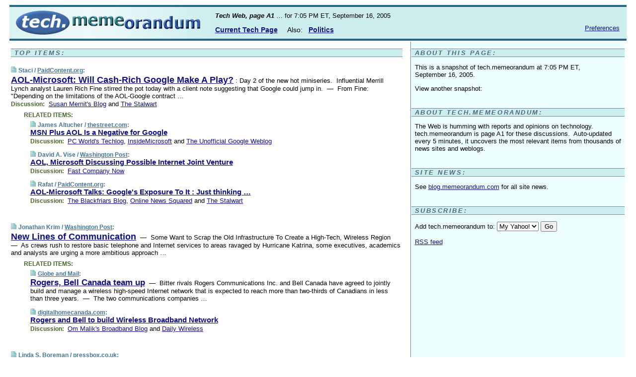

--- FILE ---
content_type: text/html; charset=UTF-8
request_url: https://www.techmeme.com/050916/p56
body_size: 70646
content:
<HTML>
<HEAD>
<TITLE>tech.memeorandum @ 7:05 PM ET, September 16, 2005</TITLE>
<LINK REL="alternate" TYPE="application/rss+xml" TITLE="RSS" HREF="http://tech.memeorandum.com/index.xml" />
<LINK REL="SHORTCUT ICON" HREF="http://www.memeorandum.com/images/favicon.ico">

<STYLE TYPE="text/css" MEDIA="all">
BODY {font-family:arial;font-size:0.80em;padding:0.8em 1.5em;margin:0;}
#pagetop A:visited {color:#118;}
#pagetop A:hover {background:#118;color:#cee;}
A IMG {border:none;}
TD {font-family:arial;font-size:0.80em;} 
H1 {margin:0;font-size:1.5em;font-family:tahoma;font-weight:bold;}
A:link {color:#118;}
A:visited {color:#927;}
A:hover {background:#118;color:#fff;}
STRONG {font-weight:bolder;font-size:1.2em;line-height:1.1em;}
STRONG.L1 {font-size:1.3em;font-weight:bolder;}
STRONG.L2 {font-size:1.4em;font-weight:bolder;}
STRONG.L3 {font-size:1.5em;font-weight:bold;line-height:1.1em;letter-spacing:-0.01em;}
STRONG.L4 {font-size:1.7em;font-weight:bold;line-height:1.04em;letter-spacing:-0.02em;}
STRONG.L5 {font-size:1.9em;font-weight:bold;line-height:1.02em;letter-spacing:-0.03em;}
DIV.ii {padding-top:0.2em;}
SPAN.utitle {color:#222;font-weight:bold;}
CITE {color:#479;font-weight:bold;font-size:0.9em;font-style:normal;}
CITE A:link {color:#479;}
CITE A:visited {color:#479;}
CITE A:hover {background:#118;color:#fff;} 
DIV.relhed {margin-top:0.2em;margin-left:2em;}
DIV.relitems {margin-left:3em;margin-right:1em;margin-bottom:1em;}
H4 {clear:both;margin-top:1.0em;margin-bottom:0.5em;letter-spacing:0.2em;text-transform:uppercase;font-family:arial;font-style:italic;font-weight:bold;color:#567;background:#cee;border-style:solid none solid;border-color:#789;border-width:1px;padding-left:0.5em;}
H3 {margin:0;clear:both;background:#579;border-style:solid none solid;border-width:2px;border-color:#228;padding-left:8px;color:#fff;font-weight:bold;font-family:arial;font-size:0.85em;}
DIV.item {padding-top:0.5em;padding-bottom:0.5em;}
DIV.heditem {padding-top:0.5em;padding-bottom:0.5em;}
DIV.halfcol DIV.heditem {padding-top:0.5em;padding-bottom:0.7em;}
DIV.clus {padding-top:0.5em;padding-bottom:0.5em;}
DIV.mlk {margin-top:0.1em;}
DIV.lnkr {margin-left:3.0em;padding-bottom:0.1em;}
DIV.lnkr A {font-weight:bolder;}
DIV.shr {margin-left:2.0em;padding:0.3em 0;}
DIV.shr A {padding:0.2em;background-color:#eff;border-color:#789;border-style:solid;border-width:1px;font-weight:bolder;font-size:0.9em;}
DIV.shr A:visited {color:#118;}
DIV.shr A:hover {background:#118;color:#fff;}
A.oc {font-size:1.1em;font-weigh:bold;text-decoration:none;background-color:#eff;color:#000;padding:0px 3px;}
A.oc:visited {color:#000;}
A.oc:hover {background-color:#eff;color:#000;}
DIV.show {border-color:#789;border-style:solid;border-width:1px;position:absolute;margin-left:-1.5em;font-weight:bold;}
SPAN.drhed {color:#462;font-weight:bold;font-size:0.9em;padding-right:0.3em;}
TD.rpan {background-color:#eff;border-left-style:solid;border-color:#789;border-width:1px;}
DIV.clearfloats {clear:both;width:100%;background-color:#fff;}
DIV.halfcol {float:left;width:49.9%;}
DIV.mainpad {padding-right:1.0em;}
DIV.lsidepad {padding-right:0.5em;}
DIV.rsidepad {padding-left:0.5em;}
DIV.upd {padding-left:0.5em;padding-right:0.5em;padding-bottom:0.5em;}
DIV.upd A {font-weight:bold}
DIV.upd A:visited {color:#118;}
DIV.upd A:hover {background-color:#118;color:#eff;}
DIV.rtxt {padding-left:0.5em;padding-right:0.5em;padding-bottom:0.5em;}
DIV.snh {font-weight:bolder;padding:0.4em 0;}
SPAN.new {padding-left:2em;color:#f00;font-style:italic;font-weight:bold;font-family:arial;font-size:0.9em;}
SPAN.recent {padding-left:2em;color:#b02;font-style:italic;font-weight:bold;font-family:arial;font-size:0.9em;} 
DIV.ago {padding:0 0.5em 0;float:right;font-style:italic;font-size:0.9em;}
</STYLE>

<SCRIPT TYPE="text/javascript">
<!--
var pgrdad='September 16, 2005, 7:05 PM';
var e;
var nh=0;
var ncl=0;
var ctsidi=0;
var nwcbe;
var sdcbe;
var sccbe;
var ckd='';
function createCookie(name,value) {
document.cookie = name+"="+value+"; expires=Tue, 19 Jan 2038 03:14:07 GMT; path=/"+ckd;
}
function readCookie(name) {
var nameEQ = name + "=";
var ca = document.cookie.split(';');
for(var i=0;i < ca.length;i++) {
var c = ca[i];
while (c.charAt(0)==' ') c = c.substring(1,c.length);
if (c.indexOf(nameEQ) == 0) return c.substring(nameEQ.length,c.length);
}
return null;
}
function eraseCookie(name) {
document.cookie = name+"=; expires=Thu, 01-Jan-70 00:00:01 GMT; path=/"+ckd;
}
function xnwcb() { rnwcb(); svprefs(); }
function xsdcb() { rsdcb(); svprefs(); }
function xsccb() { rsccb(); svprefs(); }
function rdprefs() {
var cookie_val = readCookie('myprefs');
nwcbe.checked = false;
sdcbe.checked = false;
sccbe.checked = false;
if (cookie_val) {
var va = cookie_val.split('+');
for(var i=0;i < va.length;i++) {
var val = va[i];
if (val == 'new_window') {
nwcbe.checked = true;
} else if (val == 'show_disc') {
sdcbe.checked = true;
} else if (val == 'show_cite') {
sccbe.checked = true;
}
}
}
}
function vfprefs() {
var cookie_val = readCookie('myprefs');
var ckdise = document.getElementById('ckdis');
if (cookie_val) { ckdise.style.display = 'none'; } else { ckdise.style.display = 'block'; }
}
function svprefs() {
var cookie_val = '';
if (nwcbe.checked) {
cookie_val += 'new_window';
}
if (sdcbe.checked) {
if (cookie_val) { cookie_val += '+'; }
cookie_val += 'show_disc';
}
if (sccbe.checked) {
if (cookie_val) { cookie_val += '+'; }
cookie_val += 'show_cite';
}
if (cookie_val == '') {
eraseCookie('myprefs');
} else {
createCookie('myprefs', cookie_val);
vfprefs();
}
}
function rnwcb() {
var where;
if (nwcbe.checked)
where = "_blank";
else
where = "_self";
var jump_prefix = location.href.substring(0, location.href.length - location.hash.length) + '#';
for (var i=0; i<=(document.links.length-1); i++) {
var href = document.links[i].href;
if ((href.indexOf("javascript:") != 0) && (href.indexOf(jump_prefix) != 0)) {
document.links[i].target = where;
}
}
}
function tpd () {
var e = document.getElementById('prefbox');
if (e.style.display == 'none') {
e.style.display = 'block';
} else {
e.style.display = 'none';
}
}
function ickd() {
var dd = document.domain;
if (dd) {
var da = dd.split('.');
var rd=da[da.length-2]+'.'+da[da.length-1];
ckd='; domain=.'+rd;
}
}
function init_all() {
nwcbe = document.getElementById('nwcb');
sdcbe = document.getElementById('sdcb');
sccbe = document.getElementById('sccb');
eraseCookie('prefs'); 
ickd();
rdprefs();
rnwcb();
rsdcb();
rsccb();
hhash();
}
function hhash() { 
var a=location.hash;
if (a) {
var i=a.substring(2,a.length);
h(i);
}
}
function clh(id) {
ncl++;
if (ncl == nh) {
e.style.backgroundColor = 'white';
}
}
function h(id) {
if (e != null) {
e.style.backgroundColor = 'white';
}
e = document.getElementById(id);
e.style.backgroundColor = '#ff8';
nh++;
setTimeout('clh()',1500);
}
var nxbe;
var pxbe;
function bnxbe() {
if (nxbe) {
nxbe.style.display = 'block';
pxbe = nxbe;
}
}
function cnxbe() { nxbe = null; }
function nnid(id) {
if (pxbe && (!id || (pxbe != document.getElementById(id)))) { pxbe.style.display = 'none'; }
}
function dlbid(id) {
nxbe = document.getElementById(id);
if (nxbe) {
if (pxbe && (pxbe != nxbe)) { pxbe.style.display = 'none'; }
setTimeout('bnxbe()',50);
}
}
function tgd(idp, p, ii) {
var setd, setp;
if (p) { setp = 'block'; setd = 'none'; }
else { setp = 'none'; setd = 'block'; }
var i, ei;
if (ii) {
i=ii; ei=ii;
} else {
i=1; ei=-1;
document.getElementById(idp+'dxr').style.display = setd;
document.getElementById(idp+'pxr').style.display = setp;
}
while (true) {
var pe = document.getElementById(idp+'p'+i);
if (pe == null) { return; }
var de = document.getElementById(idp+'d'+i);
pe.style.display = setp;
de.style.display = setd;
document.getElementById(idp+'dx'+i).style.display = 'none';
if (i == ei) {
if (!p) { ffbug(idp,p,i); }
return;
}
i++;
}
}
function ffbug(idp,p,i) {
while (true) {
i++;
var pxe=document.getElementById(idp+'px'+i);
if (pxe) {
var d=pxe.style.display;
if (d == 'block') {
pxe.style.display = 'none';
pxe.style.display = 'block';
}
} else {
return;
}
}
}
function rsdcb() {
var j=0;
var setd, setp;
if (sdcbe.checked) { setp = 'block'; setd = 'none'; }
else { setp = 'none'; setd = 'block'; }
while (j < 100) {
var dxre = document.getElementById(j+'dxr');
if (dxre) {
dxre.style.display = setd;
document.getElementById(j+'pxr').style.display = 'none';
}
var i=1;
var pe = document.getElementById(j+'p'+i);
while (pe != null) {
pe.style.display = setp;
document.getElementById(j+'px'+i).style.display = setd;
document.getElementById(j+'d'+i).style.display = setd;
i++;
pe = document.getElementById(j+'p'+i);
}
j++;
}
}
function rsccb() {
var i=0;
var setval;
if (sccbe.checked) { setval = 'block'; } else { setval = 'none'; }
while (true) {
var te = document.getElementById('cts'+i);
if (te == null) { return; }
te.style.display = setval;
i++;
}
}
function cts(url, pp) {
var re = /#/g;
url = url.replace(re, '%23');
var search_urls = [
'http://www.bloglines.com/citations?url=' + url + '&submit=Search',
'http://www.technorati.com/search/' + url,
'http://www.feedster.com/links.php?q=' + url + '&fromsearch=true',
'http://www.blogpulse.com/search?query=' + url,
'http://blogs.icerocket.com/search?q=' + url
];
var search_site_names = [
'Bloglines',
'Technorati',
'Feedster',
'Blogpulse',
'IceRocket',
];
document.write('<DIV CLASS="mlk" ID="cts' + ctsidi + '" STYLE="display: none;"><SPAN CLASS="drhed">Link Search:</SPAN> ');
ctsidi++;
for (var i=0; i<search_urls.length; i++) {
var next_search_url = search_urls[i];
if (pp) {
var re2 = /%23/g;
next_search_url = next_search_url.replace(re2, '%2523');
var re3 = /&/g;
next_search_url = next_search_url.replace(re3, '%26');
var re4 = /\?/g;
next_search_url = next_search_url.replace(re4, '%3F');
next_search_url = pp + next_search_url;
}
if (i>0) { document.write(', '); }
if (i == search_urls.length-1)  { document.write('and '); }
document.write('<A HREF="' + next_search_url + '">' + search_site_names[i] + '</A>');
}
document.write("</DIV>\n");
}
function smn() {
document.getElementById('more_new').style.display='block';
document.getElementById('show_more_new').style.display='none';
}
function hmn() {
document.getElementById('more_new').style.display='none';
document.getElementById('show_more_new').style.display='block';
}
// -->
</SCRIPT>
<SCRIPT SRC="http://tech.memeorandum.com/ins.js" TYPE="text/javascript"></SCRIPT>
</HEAD>
<BODY ONLOAD="init_all();">
<SCRIPT LANGUAGE="JavaScript"><!--
ins(1);
--></SCRIPT>
<DIV ID="pagetop" STYLE="background-color: #cee;">
<DIV STYLE="padding: 0 0.5em; border-bottom-style: solid; border-top-style: solid; border-width: 4px; border-color: #268; background-repeat: repeat-y; background-image: url(http://www.memeorandum.com/images/cee_grad_500.gif)">
<DIV STYLE="width: 100%">
<TABLE WIDTH="100%"><TR><TD WIDTH="400">
<A HREF="http://tech.memeorandum.com/" STYLE="background:transparent;">
<H1><IMG SRC="http://www.memeorandum.com/images/tech_memeorandum.gif" ALT="tech.memeorandum"/></H1>
</A>
</TD><TD VALIGN="BOTTOM">
<DIV STYLE="padding:0.5em 0; text-align: left;">
<B><I>Tech Web, page A1</I></B> &hellip; for 7:05 PM ET, September 16, 2005
</DIV>
<DIV STYLE="padding:0.5em 0; float:left; font-size: 1.1em;">
<B><A HREF="http://tech.memeorandum.com/">Current Tech Page</A></B>
&nbsp; &nbsp; Also:<B>
&nbsp; <A HREF="http://www.memeorandum.com/">Politics</A>
</B>
</DIV>
<DIV STYLE="float:right; padding:0.3em;">
<A HREF="javascript: tpd()">Preferences</A>
</DIV>
<NOSCRIPT><BR><B>Note:</B> You must enable javascript to set preferences.</NOSCRIPT>
</TD></TR></TABLE>
</DIV>
</DIV>
</DIV>
</DIV>

<DIV ID="prefbox" STYLE="display: none; padding-top: 0.5em; padding-bottom: 0.5em; border-bottom-style: solid; border-width: 4px; border-color: #268; background:#bef; text-align: center;">
<FORM STYLE="margin:0">
<B>Preferences:</B> &nbsp;
<INPUT TYPE=checkbox ID="nwcb" ONCLICK="xnwcb();"><SPAN ONCLICK="nwcbe.checked=!nwcbe.checked;xnwcb();">Open Links in New Window</SPAN> &nbsp;
<INPUT TYPE=checkbox ID="sdcb" ONCLICK="xsdcb();"><SPAN ONCLICK="sdcbe.checked=!sdcbe.checked;xsdcb();">Show Discussion Excerpts</SPAN> &nbsp;
<INPUT TYPE=checkbox ID="sccb" ONCLICK="xsccb();"><SPAN ONCLICK="sccbe.checked=!sccbe.checked;xsccb();">Show Link Search</SPAN> &nbsp;
<INPUT TYPE=button VALUE="Done" ONCLICK="return tpd();">
</FORM>
<DIV ID="ckdis" STYLE="display: none; padding-top: 0.5em;"><B>Note:</B> Because cookies are disabled, reloading this page will clear your settings.  Refer to <A HREF="http://scholar.google.com/cookies.html">this page</A> to reenable cookies.</DIV>
</DIV>
<TABLE><TR>
<TD WIDTH="65%" VALIGN="top">
<DIV CLASS="mainpad">
<SCRIPT LANGUAGE="JavaScript"><!--
ins(2);
--></SCRIPT>
<H4>Top Items:</H4>
<DIV CLASS="clus">
<A NAME="a050916p48"></A>
<A NAME="a050916p32"></A>
<A NAME="a050916p35"></A>
<A NAME="a050916p25"></A>
<DIV CLASS="item" ID="050916p48" ONMOUSEOVER="nnid('0dx1')">
<A HREF="http://tech.memeorandum.com/050916/p48#a050916p48" TITLE="Permalink"><IMG SRC="http://www.memeorandum.com/images/pml.gif"></A> <CITE>Staci / <A HREF="http://www.paidcontent.org/">PaidContent.org</A>:</CITE>
<DIV CLASS="ii"><STRONG CLASS="L2"><A HREF="http://www.paidcontent.org/pc/arch/2005_09_16.shtml#015875">AOL-Microsoft: Will Cash-Rich Google Make A Play?</A></STRONG> : Day 2 of the new hot miniseries.&nbsp; Influential Merrill Lynch analyst Lauren Rich Fine stirred the pot today with a client note suggesting that Google could jump in.&nbsp; &mdash;&nbsp; From Fine: "Depending on the limitations of the AOL-Google contract &hellip; </DIV>
<SCRIPT LANGUAGE="JavaScript"><!--
cts('http://www.paidcontent.org/pc/arch/2005_09_16.shtml#015875');
--></SCRIPT>
<DIV ID="0d1"><DIV CLASS="mlk" ONMOUSEOVER="dlbid('0dx1')" ONMOUSEOUT="cnxbe()">
<DIV ID="0dx1" CLASS="show" STYLE="display:none;"><A CLASS="oc" HREF="javascript:tgd('0',true,1)">+</A></DIV>
<SPAN CLASS="drhed">Discussion:</SPAN>
<A HREF="http://susanmernit.blogspot.com/2005/09/aol-google-analyst-lauren-fine-says.html">Susan Mernit's Blog</A> and <A HREF="http://www.thestalwart.com/the_stalwart/2005/09/this_is_not_a_p.html">The Stalwart</A>
</DIV></DIV>
<DIV ID="0p1" STYLE="display: none;"><DIV CLASS="mlk">
<DIV ID="0px1" CLASS="show"><A CLASS="oc" HREF="javascript:tgd('0',false,1)">&ndash;</A></DIV>
<SPAN CLASS="drhed">Discussion:</SPAN>
<DIV CLASS="lnkr"><CITE>Susan Mernit / <A HREF="http://susanmernit.blogspot.com/">Susan Mernit's Blog</A>:</CITE> &nbsp; <A HREF="http://susanmernit.blogspot.com/2005/09/aol-google-analyst-lauren-fine-says.html">AOL & Google: Analyst Lauren Fine says maybe</A></DIV><DIV CLASS="lnkr"><CITE>Joseph Weisenthal / <A HREF="http://www.thestalwart.com/the_stalwart/">The Stalwart</A>:</CITE> &nbsp; <A HREF="http://www.thestalwart.com/the_stalwart/2005/09/this_is_not_a_p.html">"Ceci n'est pas un blogue-post"</A></DIV><DIV CLASS="shr" ID="0dxr" STYLE="display:block;"><A HREF="javascript:tgd('0',true)">&raquo; All Related Discussion</A></DIV><DIV CLASS="shr" ID="0pxr" STYLE="display:none;"><A HREF="javascript:tgd('0',false)">&laquo; Hide All Related Discussion</A></DIV></DIV><!--mlk-->
</DIV>
</DIV>
<DIV CLASS="relhed"><SPAN CLASS="drhed">RELATED ITEMS:</SPAN></DIV><DIV CLASS="relitems">
<DIV CLASS="heditem" ID="050916p32" ONMOUSEOVER="nnid('0dx2')">
<A HREF="http://tech.memeorandum.com/050916/p32#a050916p32" TITLE="Permalink"><IMG SRC="http://www.memeorandum.com/images/pml.gif"></A> <CITE>James Altucher / <A HREF="http://thestreet.com/">thestreet.com</A>:</CITE><BR>
<STRONG><A HREF="http://www.thestreet.com/_yahoo/markets/jamesaltucher/10242834.html?cm_ven=YAHOO&cm_cat=FREE&cm_ite=NA">MSN Plus AOL Is a Negative for Google</A></STRONG>
<SCRIPT LANGUAGE="JavaScript"><!--
cts('http://www.thestreet.com/_yahoo/markets/jamesaltucher/10242834.html?cm_ven=YAHOO&cm_cat=FREE&cm_ite=NA');
--></SCRIPT>
<DIV ID="0d2"><DIV CLASS="mlk" ONMOUSEOVER="dlbid('0dx2')" ONMOUSEOUT="cnxbe()">
<DIV ID="0dx2" CLASS="show" STYLE="display:none;"><A CLASS="oc" HREF="javascript:tgd('0',true,2)">+</A></DIV>
<SPAN CLASS="drhed">Discussion:</SPAN>
<A HREF="http://blogs.pcworld.com/techlog/archives/000912.html">PC World's Techlog</A>, <A HREF="http://microsoft.blognewschannel.com/index.php/archives/2005/09/15/microsoft-to-buy-aol/">InsideMicrosoft</A> and <A HREF="http://google.weblogsinc.com/entry/1234000810059094/">The Unofficial Google Weblog</A>
</DIV></DIV>
<DIV ID="0p2" STYLE="display: none;"><DIV CLASS="mlk">
<DIV ID="0px2" CLASS="show"><A CLASS="oc" HREF="javascript:tgd('0',false,2)">&ndash;</A></DIV>
<SPAN CLASS="drhed">Discussion:</SPAN>
<DIV CLASS="lnkr"><CITE>Harry McCracken / <A HREF="http://blogs.pcworld.com/techlog/">PC World's Techlog</A>:</CITE> &nbsp; <A HREF="http://blogs.pcworld.com/techlog/archives/000912.html">AOL+MSN=???&nbsp; &mdash;&nbsp; Like a lot of what's going on on the Web these days &hellip; </A></DIV><DIV CLASS="lnkr"><CITE>Nathan Weinberg / <A HREF="http://microsoft.blognewschannel.com/">InsideMicrosoft</A>:</CITE> &nbsp; <A HREF="http://microsoft.blognewschannel.com/index.php/archives/2005/09/15/microsoft-to-buy-aol/">MICROSOFT TO BUY AOL?</A></DIV><DIV CLASS="lnkr"><CITE>Brad Hill / <A HREF="http://google.weblogsinc.com/">The Unofficial Google Weblog</A>:</CITE> &nbsp; <A HREF="http://google.weblogsinc.com/entry/1234000810059094/">The Fallout to Google of Microsoft + AOL</A></DIV></DIV><!--mlk-->
</DIV>
</DIV>
<DIV CLASS="heditem" ID="050916p35" ONMOUSEOVER="nnid('0dx3')">
<A HREF="http://tech.memeorandum.com/050916/p35#a050916p35" TITLE="Permalink"><IMG SRC="http://www.memeorandum.com/images/pml.gif"></A> <CITE>David A. Vise / <A HREF="http://www.washingtonpost.com/">Washington Post</A>:</CITE><BR>
<STRONG><A HREF="http://www.washingtonpost.com/wp-dyn/content/article/2005/09/15/AR2005091501513.html">AOL, Microsoft Discussing Possible Internet Joint Venture</A></STRONG>
<SCRIPT LANGUAGE="JavaScript"><!--
cts('http://www.washingtonpost.com/wp-dyn/content/article/2005/09/15/AR2005091501513.html');
--></SCRIPT>
<DIV ID="0d3"><DIV CLASS="mlk" ONMOUSEOVER="dlbid('0dx3')" ONMOUSEOUT="cnxbe()">
<DIV ID="0dx3" CLASS="show" STYLE="display:none;"><A CLASS="oc" HREF="javascript:tgd('0',true,3)">+</A></DIV>
<SPAN CLASS="drhed">Discussion:</SPAN>
<A HREF="http://blog.fastcompany.com/archives/2005/09/16/an_800pound_partnership.html">Fast Company Now</A>
</DIV></DIV>
<DIV ID="0p3" STYLE="display: none;"><DIV CLASS="mlk">
<DIV ID="0px3" CLASS="show"><A CLASS="oc" HREF="javascript:tgd('0',false,3)">&ndash;</A></DIV>
<SPAN CLASS="drhed">Discussion:</SPAN>
<DIV CLASS="lnkr"><CITE>Heath Row / <A HREF="http://blog.fastcompany.com/">Fast Company Now</A>:</CITE> &nbsp; <A HREF="http://blog.fastcompany.com/archives/2005/09/16/an_800pound_partnership.html">An 800-Pound Partnership&nbsp; &mdash;&nbsp; AOL and Microsoft are discussing &hellip; </A></DIV></DIV><!--mlk-->
</DIV>
</DIV>
<DIV CLASS="heditem" ID="050916p25" ONMOUSEOVER="nnid('0dx4')">
<A HREF="http://tech.memeorandum.com/050916/p25#a050916p25" TITLE="Permalink"><IMG SRC="http://www.memeorandum.com/images/pml.gif"></A> <CITE>Rafat / <A HREF="http://www.paidcontent.org/">PaidContent.org</A>:</CITE><BR>
<STRONG><A HREF="http://www.paidcontent.org/pc/arch/2005_09_15.shtml#015863">AOL-Microsoft Talks: Google's Exposure To It : Just thinking &hellip; </A></STRONG>
<SCRIPT LANGUAGE="JavaScript"><!--
cts('http://www.paidcontent.org/pc/arch/2005_09_15.shtml#015863');
--></SCRIPT>
<DIV ID="0d4"><DIV CLASS="mlk" ONMOUSEOVER="dlbid('0dx4')" ONMOUSEOUT="cnxbe()">
<DIV ID="0dx4" CLASS="show" STYLE="display:none;"><A CLASS="oc" HREF="javascript:tgd('0',true,4)">+</A></DIV>
<SPAN CLASS="drhed">Discussion:</SPAN>
<A HREF="http://www.blackfriarsinc.com/blog/2005/09/microsoft-grabbing-aol-to-cut-off-some.html">The Blackfriars Blog</A>, <A HREF="http://www.onsquared.com/2005/09/aolmsn_deal_wou.html">Online News Squared</A> and <A HREF="http://www.thestalwart.com/the_stalwart/2005/09/msaol.html">The Stalwart</A>
</DIV></DIV>
<DIV ID="0p4" STYLE="display: none;"><DIV CLASS="mlk">
<DIV ID="0px4" CLASS="show"><A CLASS="oc" HREF="javascript:tgd('0',false,4)">&ndash;</A></DIV>
<SPAN CLASS="drhed">Discussion:</SPAN>
<DIV CLASS="lnkr"><CITE>Carl / <A HREF="http://www.blackfriarsinc.com/blog/">The Blackfriars Blog</A>:</CITE> &nbsp; <A HREF="http://www.blackfriarsinc.com/blog/2005/09/microsoft-grabbing-aol-to-cut-off-some.html">Microsoft grabbing AOL to cut off some of Google's partner revenue?</A></DIV><DIV CLASS="lnkr"><CITE>Squared / <A HREF="http://www.onsquared.com/">Online News Squared</A>:</CITE> &nbsp; <A HREF="http://www.onsquared.com/2005/09/aolmsn_deal_wou.html">AOL-MSN Deal Would Smack Google At The Bottom Line</A></DIV><DIV CLASS="lnkr"><CITE>Joseph Weisenthal / <A HREF="http://www.thestalwart.com/the_stalwart/">The Stalwart</A>:</CITE> &nbsp; <A HREF="http://www.thestalwart.com/the_stalwart/2005/09/msaol.html">MSAOL&nbsp; &mdash;&nbsp; What's with the New York Post passing on merger rumors?</A></DIV></DIV><!--mlk-->
</DIV>
</DIV>
</DIV>
</DIV>
<SCRIPT LANGUAGE="JavaScript"><!--
ins(3);
--></SCRIPT>
<DIV CLASS="clus">
<A NAME="a050916p33"></A>
<A NAME="a050916p47"></A>
<A NAME="a050916p45"></A>
<DIV CLASS="item" ID="050916p33" ONMOUSEOVER="nnid()">
<A HREF="http://tech.memeorandum.com/050916/p33#a050916p33" TITLE="Permalink"><IMG SRC="http://www.memeorandum.com/images/pml.gif"></A> <CITE>Jonathan Krim / <A HREF="http://www.washingtonpost.com/">Washington Post</A>:</CITE>
<DIV CLASS="ii"><STRONG CLASS="L2"><A HREF="http://www.washingtonpost.com/wp-dyn/content/article/2005/09/15/AR2005091502342.html">New Lines of Communication</A></STRONG>&nbsp; &mdash;&nbsp; Some Want to Scrap the Old Infrastructure To Create a High-Tech, Wireless Region&nbsp; &mdash;&nbsp; As crews rush to restore basic telephone and Internet services to areas ravaged by Hurricane Katrina, some executives, academics and analysts are urging a more ambitious approach &hellip; </DIV>
<SCRIPT LANGUAGE="JavaScript"><!--
cts('http://www.washingtonpost.com/wp-dyn/content/article/2005/09/15/AR2005091502342.html');
--></SCRIPT>
</DIV>
<DIV CLASS="relhed"><SPAN CLASS="drhed">RELATED ITEMS:</SPAN></DIV><DIV CLASS="relitems">
<DIV CLASS="item" ID="050916p47" ONMOUSEOVER="nnid()">
<A HREF="http://tech.memeorandum.com/050916/p47#a050916p47" TITLE="Permalink"><IMG SRC="http://www.memeorandum.com/images/pml.gif"></A> <CITE><A HREF="http://www.globeandmail.com/">Globe and Mail</A>:</CITE>
<DIV CLASS="ii"><STRONG CLASS="L1"><A HREF="http://www.theglobeandmail.com/servlet/story/RTGAM.20050916.wbell0916/BNStory/Business/">Rogers, Bell Canada team up</A></STRONG>&nbsp; &mdash;&nbsp; Bitter rivals Rogers Communications Inc. and Bell Canada have agreed to jointly build and manage a wireless high-speed Internet network that is expected to reach more than two-thirds of Canadians in less than three years.&nbsp; &mdash;&nbsp; The two communications companies &hellip; </DIV>
<SCRIPT LANGUAGE="JavaScript"><!--
cts('http://www.theglobeandmail.com/servlet/story/RTGAM.20050916.wbell0916/BNStory/Business/');
--></SCRIPT>
</DIV>
<DIV CLASS="heditem" ID="050916p45" ONMOUSEOVER="nnid('1dx1')">
<A HREF="http://tech.memeorandum.com/050916/p45#a050916p45" TITLE="Permalink"><IMG SRC="http://www.memeorandum.com/images/pml.gif"></A> <CITE><A HREF="http://digitalhomecanada.com/">digitalhomecanada.com</A>:</CITE><BR>
<STRONG><A HREF="http://www.digitalhomecanada.com/index.php?option=com_content&task=view&id=652&Itemid=51">Rogers and Bell to build Wireless Broadband Network</A></STRONG>
<SCRIPT LANGUAGE="JavaScript"><!--
cts('http://www.digitalhomecanada.com/index.php?option=com_content&task=view&id=652&Itemid=51');
--></SCRIPT>
<DIV ID="1d1"><DIV CLASS="mlk" ONMOUSEOVER="dlbid('1dx1')" ONMOUSEOUT="cnxbe()">
<DIV ID="1dx1" CLASS="show" STYLE="display:none;"><A CLASS="oc" HREF="javascript:tgd('1',true,1)">+</A></DIV>
<SPAN CLASS="drhed">Discussion:</SPAN>
<A HREF="http://gigaom.com/2005/09/16/inukshuk-a-canada-wide-wireless-broadband-network/">Om Malik's Broadband Blog</A> and <A HREF="http://dailywireless.org/modules.php?name=News&file=article&sid=4697&src=rss10">Daily Wireless</A>
</DIV></DIV>
<DIV ID="1p1" STYLE="display: none;"><DIV CLASS="mlk">
<DIV ID="1px1" CLASS="show"><A CLASS="oc" HREF="javascript:tgd('1',false,1)">&ndash;</A></DIV>
<SPAN CLASS="drhed">Discussion:</SPAN>
<DIV CLASS="lnkr"><CITE>Om Malik / <A HREF="http://gigaom.com/">Om Malik's Broadband Blog</A>:</CITE> &nbsp; <A HREF="http://gigaom.com/2005/09/16/inukshuk-a-canada-wide-wireless-broadband-network/">Inukshuk, a Canada-wide wireless broadband network</A></DIV><DIV CLASS="lnkr"><CITE>Samc / <A HREF="http://dailywireless.org/">Daily Wireless</A>:</CITE> &nbsp; <A HREF="http://dailywireless.org/modules.php?name=News&file=article&sid=4697&src=rss10">Canadian WiMax Network</A></DIV></DIV><!--mlk-->
</DIV>
</DIV>
</DIV>
</DIV>
<DIV CLASS="clus">
<A NAME="a050916p23"></A>
<A NAME="a050916p42"></A>
<DIV CLASS="item" ID="050916p23" ONMOUSEOVER="nnid('2dx1')">
<A HREF="http://tech.memeorandum.com/050916/p23#a050916p23" TITLE="Permalink"><IMG SRC="http://www.memeorandum.com/images/pml.gif"></A> <CITE>Linda S. Boreman / <A HREF="http://pressbox.co.uk/">pressbox.co.uk</A>:</CITE>
<DIV CLASS="ii"><STRONG CLASS="L3"><A HREF="http://www.pressbox.co.uk/detailed/Business/Google_unveils_new_erotica_search_engine_36571.html">Google unveils new erotica search engine</A></STRONG>&nbsp; &mdash;&nbsp; MOUNTAIN VIEW, Calif. - September 15, 2005 - Google Inc. (NASDAQ: GOOG) announced today its plans to enter the lucrative adult content market with a new search engine that will be kept separate from its main line of search services.</DIV>
<SCRIPT LANGUAGE="JavaScript"><!--
cts('http://www.pressbox.co.uk/detailed/Business/Google_unveils_new_erotica_search_engine_36571.html');
--></SCRIPT>
<DIV ID="2d1"><DIV CLASS="mlk" ONMOUSEOVER="dlbid('2dx1')" ONMOUSEOUT="cnxbe()">
<DIV ID="2dx1" CLASS="show" STYLE="display:none;"><A CLASS="oc" HREF="javascript:tgd('2',true,1)">+</A></DIV>
<SPAN CLASS="drhed">Discussion:</SPAN>
<A HREF="http://www.makeyougohmm.com/20050916/2383/">Things That</A> and <A HREF="http://google.blognewschannel.com/index.php/archives/2005/09/15/google-releasing-porn-search/">InsideGoogle</A>
</DIV></DIV>
<DIV ID="2p1" STYLE="display: none;"><DIV CLASS="mlk">
<DIV ID="2px1" CLASS="show"><A CLASS="oc" HREF="javascript:tgd('2',false,1)">&ndash;</A></DIV>
<SPAN CLASS="drhed">Discussion:</SPAN>
<DIV CLASS="lnkr"><CITE>TDavid / <A HREF="http://www.makeyougohmm.com/">Things That</A>:</CITE> &nbsp; <A HREF="http://www.makeyougohmm.com/20050916/2383/">Grotica is a freaking hoax!</A></DIV><DIV CLASS="lnkr"><CITE>Nathan Weinberg / <A HREF="http://google.blognewschannel.com/">InsideGoogle</A>:</CITE> &nbsp; <A HREF="http://google.blognewschannel.com/index.php/archives/2005/09/15/google-releasing-porn-search/">GOOGLE RELEASING PORN SEARCH?</A></DIV></DIV><!--mlk-->
</DIV>
</DIV>
<DIV CLASS="relhed"><SPAN CLASS="drhed">RELATED ITEM:</SPAN></DIV><DIV CLASS="relitems">
<DIV CLASS="item" ID="050916p42" ONMOUSEOVER="nnid()">
<A HREF="http://tech.memeorandum.com/050916/p42#a050916p42" TITLE="Permalink"><IMG SRC="http://www.memeorandum.com/images/pml.gif"></A> <CITE>Loren Baker / <A HREF="http://www.searchenginejournal.com/">Search Engine Journal</A>:</CITE>
<DIV CLASS="ii"><STRONG CLASS="L2"><A HREF="http://www.searchenginejournal.com/index.php?p=2215">Grotica - Google Erotica Engine or Webmaster World Joke?</A></STRONG>&nbsp; &mdash;&nbsp; Grotica - Google Erotica Engine or Webmaster World Joke?&nbsp; &mdash;&nbsp; While running across the search engine news this morning I found a press release, apparently from Google, hosted on Pressbox.co.uk and indexed in Google News.</DIV>
<SCRIPT LANGUAGE="JavaScript"><!--
cts('http://www.searchenginejournal.com/index.php?p=2215');
--></SCRIPT>
</DIV>
</DIV>
</DIV>
<DIV CLASS="clus">
<A NAME="a050916p50"></A>
<A NAME="a050916p1"></A>
<A NAME="a050916p49"></A>
<DIV CLASS="item" ID="050916p50" ONMOUSEOVER="nnid('3dx1')">
<A HREF="http://tech.memeorandum.com/050916/p50#a050916p50" TITLE="Permalink"><IMG SRC="http://www.memeorandum.com/images/pml.gif"></A> <CITE>Chris Kohler / <A HREF="http://www.wired.com/">Wired News</A>:</CITE>
<DIV CLASS="ii"><STRONG CLASS="L2"><A HREF="http://www.wired.com/news/games/0,2101,68869,00.html">Hands On With the Revolution</A></STRONG>&nbsp; &mdash;&nbsp; TOKYO &mdash; The Revolution will be televised, and so will every movement of your hands.&nbsp; &mdash;&nbsp; After months of teasing, Nintendo has pulled back the curtain on the controller that will accompany its upcoming home game console, called Revolution, when the system launches in 2006.</DIV>
<SCRIPT LANGUAGE="JavaScript"><!--
cts('http://www.wired.com/news/games/0,2101,68869,00.html');
--></SCRIPT>
<DIV ID="3d1"><DIV CLASS="mlk" ONMOUSEOVER="dlbid('3dx1')" ONMOUSEOUT="cnxbe()">
<DIV ID="3dx1" CLASS="show" STYLE="display:none;"><A CLASS="oc" HREF="javascript:tgd('3',true,1)">+</A></DIV>
<SPAN CLASS="drhed">Discussion:</SPAN>
<A HREF="http://www.kotaku.com/gaming/nintendo-revolution/manhandling-nintendos-goods-125998.php">Kotaku</A>
</DIV></DIV>
<DIV ID="3p1" STYLE="display: none;"><DIV CLASS="mlk">
<DIV ID="3px1" CLASS="show"><A CLASS="oc" HREF="javascript:tgd('3',false,1)">&ndash;</A></DIV>
<SPAN CLASS="drhed">Discussion:</SPAN>
<DIV CLASS="lnkr"><CITE><A HREF="http://www.kotaku.com/">Kotaku, the Gamer's Guide</A>:</CITE> &nbsp; <A HREF="http://www.kotaku.com/gaming/nintendo-revolution/manhandling-nintendos-goods-125998.php">Manhandling Nintendo's Goods</A></DIV><DIV CLASS="shr" ID="3dxr" STYLE="display:block;"><A HREF="javascript:tgd('3',true)">&raquo; All Related Discussion</A></DIV><DIV CLASS="shr" ID="3pxr" STYLE="display:none;"><A HREF="javascript:tgd('3',false)">&laquo; Hide All Related Discussion</A></DIV></DIV><!--mlk-->
</DIV>
</DIV>
<DIV CLASS="relhed"><SPAN CLASS="drhed">RELATED ITEMS:</SPAN></DIV><DIV CLASS="relitems">
<DIV CLASS="heditem" ID="050916p1" ONMOUSEOVER="nnid('3dx2')">
<A HREF="http://tech.memeorandum.com/050916/p1#a050916p1" TITLE="Permalink"><IMG SRC="http://www.memeorandum.com/images/pml.gif"></A> <CITE>Mark McDonald / <A HREF="http://1up.com/">1up.com</A>:</CITE><BR>
<STRONG><A HREF="http://www.1up.com/do/newsStory?cId=3143782">Revolution Controller Finally Revealed</A></STRONG>
<SCRIPT LANGUAGE="JavaScript"><!--
cts('http://www.1up.com/do/newsStory?cId=3143782');
--></SCRIPT>
<DIV ID="3d2"><DIV CLASS="mlk" ONMOUSEOVER="dlbid('3dx2')" ONMOUSEOUT="cnxbe()">
<DIV ID="3dx2" CLASS="show" STYLE="display:none;"><A CLASS="oc" HREF="javascript:tgd('3',true,2)">+</A></DIV>
<SPAN CLASS="drhed">Discussion:</SPAN>
<A HREF="http://cathodetan.blogspot.com/2005/09/this-is-how-revolution-begins.html">Cathode Tan</A>, <A HREF="http://cube.ign.com/articles/651/651275p1.html">cube.ign.com</A>, <A HREF="http://www.gizmodo.com/gadgets/peripherals/the-revolution-controllerfinally-125916.php">Gizmodo</A>, <A HREF="http://www.makeyougohmm.com/20050916/2385/">Things That</A>, <A HREF="http://buttonmashing.com/2005/09/15/tokyo-game-show/">buttonmashing.com</A>, <A HREF="http://www.joystiq.com/entry/1234000920059057/">Joystiq</A>, <A HREF="http://spaces.msn.com/members/technologyfilter/Blog/cns!1pClK6dT9GE9XXDwAqQxHgyQ!698.entry">technology filter</A> and <A HREF="http://www.metafilter.com/mefi/45151">Metafilter</A>
</DIV></DIV>
<DIV ID="3p2" STYLE="display: none;"><DIV CLASS="mlk">
<DIV ID="3px2" CLASS="show"><A CLASS="oc" HREF="javascript:tgd('3',false,2)">&ndash;</A></DIV>
<SPAN CLASS="drhed">Discussion:</SPAN>
<DIV CLASS="lnkr"><CITE>Josh / <A HREF="http://cathodetan.blogspot.com/">Cathode Tan</A>:</CITE> &nbsp; <A HREF="http://cathodetan.blogspot.com/2005/09/this-is-how-revolution-begins.html">This is how a Revolution begins</A></DIV><DIV CLASS="lnkr"><CITE><A HREF="http://cube.ign.com/">cube.ign.com</A>:</CITE> &nbsp; <A HREF="http://cube.ign.com/articles/651/651275p1.html">TGS 2005: Hands-on the Revolution Controller</A></DIV><DIV CLASS="lnkr"><CITE><A HREF="http://gizmodo.com/">Gizmodo, The Gadget blog</A>:</CITE> &nbsp; <A HREF="http://www.gizmodo.com/gadgets/peripherals/the-revolution-controllerfinally-125916.php">The Revolution Controller...finally&nbsp; &mdash;&nbsp;   It appears Satoru Iwata got &hellip; </A></DIV><DIV CLASS="lnkr"><CITE>TDavid / <A HREF="http://www.makeyougohmm.com/">Things That</A>:</CITE> &nbsp; <A HREF="http://www.makeyougohmm.com/20050916/2385/">Unique Nintendo Revolution controller</A></DIV><DIV CLASS="lnkr"><CITE>Tony / <A HREF="http://buttonmashing.com/">buttonmashing.com</A>:</CITE> &nbsp; <A HREF="http://buttonmashing.com/2005/09/15/tokyo-game-show/">Tokyo Game Show</A></DIV><DIV CLASS="lnkr"><CITE>Ross Miller / <A HREF="http://www.joystiq.com/">Joystiq</A>:</CITE> &nbsp; <A HREF="http://www.joystiq.com/entry/1234000920059057/">It's...it's...it's...the Revolution!</A></DIV><DIV CLASS="lnkr"><CITE><A HREF="http://spaces.msn.com/members/technologyfilter/">technology filter</A>:</CITE> &nbsp; <A HREF="http://spaces.msn.com/members/technologyfilter/Blog/cns!1pClK6dT9GE9XXDwAqQxHgyQ!698.entry">Today In Tech: Friday 9/16</A></DIV><DIV CLASS="lnkr"><CITE>Fourmyle / <A HREF="http://metafilter.com/">Metafilter</A>:</CITE> &nbsp; <A HREF="http://www.metafilter.com/mefi/45151">Well, you know, we all want to change the world.</A></DIV></DIV><!--mlk-->
</DIV>
</DIV>
<DIV CLASS="heditem" ID="050916p49" ONMOUSEOVER="nnid('3dx3')">
<A HREF="http://tech.memeorandum.com/050916/p49#a050916p49" TITLE="Permalink"><IMG SRC="http://www.memeorandum.com/images/pml.gif"></A> <CITE><A HREF="http://news.yahoo.com/i/578">Reuters</A>:</CITE><BR>
<STRONG><A HREF="http://today.reuters.com/News/newsArticle.aspx?type=technologyNews&storyID=2005-09-16T043410Z_01_FOR616426_RTRIDST_0_TECH-NINTENDO-DC.XML">Nintendo unveils next-generation game controller</A></STRONG>
<SCRIPT LANGUAGE="JavaScript"><!--
cts('http://today.reuters.com/News/newsArticle.aspx?type=technologyNews&storyID=2005-09-16T043410Z_01_FOR616426_RTRIDST_0_TECH-NINTENDO-DC.XML');
--></SCRIPT>
<DIV ID="3d3"><DIV CLASS="mlk" ONMOUSEOVER="dlbid('3dx3')" ONMOUSEOUT="cnxbe()">
<DIV ID="3dx3" CLASS="show" STYLE="display:none;"><A CLASS="oc" HREF="javascript:tgd('3',true,3)">+</A></DIV>
<SPAN CLASS="drhed">Discussion:</SPAN>
<A HREF="http://www.kotaku.com/gaming/nintendo-revolution/its-official-125924.php">Kotaku</A>, <A HREF="http://hardware.gamespot.com/Story-ST-23521-2567-x-x-x&tag=gs_hp_flashtop_bg">hardware.gamespot.com</A>, <A HREF="http://blogs.guardian.co.uk/technology/archives/2005/09/16/nintendo_opts_for_tvstyle_controller.html">Guardian Unlimited</A> and <A HREF="http://www.gizmodo.com/gadgets/peripherals/nintendo-revolution-controller-news-roundup-126041.php">Gizmodo</A>
</DIV></DIV>
<DIV ID="3p3" STYLE="display: none;"><DIV CLASS="mlk">
<DIV ID="3px3" CLASS="show"><A CLASS="oc" HREF="javascript:tgd('3',false,3)">&ndash;</A></DIV>
<SPAN CLASS="drhed">Discussion:</SPAN>
<DIV CLASS="lnkr"><CITE><A HREF="http://www.kotaku.com/">Kotaku, the Gamer's Guide</A>:</CITE> &nbsp; <A HREF="http://www.kotaku.com/gaming/nintendo-revolution/its-official-125924.php">It's Official!&nbsp; &mdash;&nbsp; Nintendo just kicked my ass.</A></DIV><DIV CLASS="lnkr"><CITE>Ricardo Torres / <A HREF="http://hardware.gamespot.com/">hardware.gamespot.com</A>:</CITE> &nbsp; <A HREF="http://hardware.gamespot.com/Story-ST-23521-2567-x-x-x&tag=gs_hp_flashtop_bg">Nintendo Revolution Controller</A></DIV><DIV CLASS="lnkr"><CITE>Bobbie Johnson / <A HREF="http://blogs.guardian.co.uk/technology/">Guardian Unlimited</A>:</CITE> &nbsp; <A HREF="http://blogs.guardian.co.uk/technology/archives/2005/09/16/nintendo_opts_for_tvstyle_controller.html">Nintendo opts for TV-style controller</A></DIV><DIV CLASS="lnkr"><CITE><A HREF="http://gizmodo.com/">Gizmodo, The Gadget blog</A>:</CITE> &nbsp; <A HREF="http://www.gizmodo.com/gadgets/peripherals/nintendo-revolution-controller-news-roundup-126041.php">Nintendo Revolution Controller News Roundup</A></DIV></DIV><!--mlk-->
</DIV>
</DIV>
</DIV>
</DIV>
<DIV CLASS="clus">
<A NAME="a050916p30"></A>
<A NAME="a050916p54"></A>
<DIV CLASS="item" ID="050916p30" ONMOUSEOVER="nnid('4dx1')">
<A HREF="http://tech.memeorandum.com/050916/p30#a050916p30" TITLE="Permalink"><IMG SRC="http://www.memeorandum.com/images/pml.gif"></A> <CITE>Laurieanne McLaughlin / <A HREF="http://www.macworld.com/">Macworld</A>:</CITE>
<DIV CLASS="ii"><STRONG CLASS="L3"><A HREF="http://www.macworld.com/news/2005/09/15/intelvsamd/index.php">Analysis: Why Apple picked Intel over AMD</A></STRONG>&nbsp; &mdash;&nbsp; Steve Jobs sent a seismic shocker across the tech landscape in June when he announced Apple would phase out PowerPC chips and put Intel processors inside Macs starting in 2006.&nbsp; To some, the move seemed puzzling: Why would Jobs, the king of cool design &hellip; </DIV>
<SCRIPT LANGUAGE="JavaScript"><!--
cts('http://www.macworld.com/news/2005/09/15/intelvsamd/index.php');
--></SCRIPT>
<DIV ID="4d1"><DIV CLASS="mlk" ONMOUSEOVER="dlbid('4dx1')" ONMOUSEOUT="cnxbe()">
<DIV ID="4dx1" CLASS="show" STYLE="display:none;"><A CLASS="oc" HREF="javascript:tgd('4',true,1)">+</A></DIV>
<SPAN CLASS="drhed">Discussion:</SPAN>
<A HREF="http://arstechnica.com/journals/apple.ars/2005/9/16/1261">Infinite Loop</A> and <A HREF="http://www.osnews.com/story.php?news_id=11873">OSNews.com</A>
</DIV></DIV>
<DIV ID="4p1" STYLE="display: none;"><DIV CLASS="mlk">
<DIV ID="4px1" CLASS="show"><A CLASS="oc" HREF="javascript:tgd('4',false,1)">&ndash;</A></DIV>
<SPAN CLASS="drhed">Discussion:</SPAN>
<DIV CLASS="lnkr"><CITE>Jacqui Cheng / <A HREF="http://arstechnica.com/journals/apple.ars">Infinite Loop</A>:</CITE> &nbsp; <A HREF="http://arstechnica.com/journals/apple.ars/2005/9/16/1261">AMD, talk to the hand</A></DIV><DIV CLASS="lnkr"><CITE><A HREF="http://www.osnews.com/">OSNews.com</A>:</CITE> &nbsp; <A HREF="http://www.osnews.com/story.php?news_id=11873">Analysis: Why Apple Picked Intel Over AMD</A></DIV><DIV CLASS="shr" ID="4dxr" STYLE="display:block;"><A HREF="javascript:tgd('4',true)">&raquo; All Related Discussion</A></DIV><DIV CLASS="shr" ID="4pxr" STYLE="display:none;"><A HREF="javascript:tgd('4',false)">&laquo; Hide All Related Discussion</A></DIV></DIV><!--mlk-->
</DIV>
</DIV>
<DIV CLASS="relhed"><SPAN CLASS="drhed">RELATED ITEM:</SPAN></DIV><DIV CLASS="relitems">
<DIV CLASS="item" ID="050916p54" ONMOUSEOVER="nnid('4dx2')">
<A HREF="http://tech.memeorandum.com/050916/p54#a050916p54" TITLE="Permalink"><IMG SRC="http://www.memeorandum.com/images/pml.gif"></A> <CITE>Ryan Katz / <A HREF="http://www.thinksecret.com/">Think Secret</A>:</CITE>
<DIV CLASS="ii"><STRONG CLASS="L1"><A HREF="http://www.thinksecret.com/news/0509g5.html">Power Mac G5 revision expected soon, signs point to dual-core</A></STRONG>&nbsp; &mdash;&nbsp; September 15, 2005 - Apple's Power Mac G5 line will see an upgrade in the near future, possibly before the close of the month, sources have informed Think Secret.&nbsp; Poor sales of the current models is likely the driving force behind &hellip; </DIV>
<SCRIPT LANGUAGE="JavaScript"><!--
cts('http://www.thinksecret.com/news/0509g5.html');
--></SCRIPT>
<DIV ID="4d2"><DIV CLASS="mlk" ONMOUSEOVER="dlbid('4dx2')" ONMOUSEOUT="cnxbe()">
<DIV ID="4dx2" CLASS="show" STYLE="display:none;"><A CLASS="oc" HREF="javascript:tgd('4',true,2)">+</A></DIV>
<SPAN CLASS="drhed">Discussion:</SPAN>
<A HREF="http://www.engadget.com/entry/1234000430059187/">Engadget</A> and <A HREF="http://www.osnews.com/story.php?news_id=11887">OSNews.com</A>
</DIV></DIV>
<DIV ID="4p2" STYLE="display: none;"><DIV CLASS="mlk">
<DIV ID="4px2" CLASS="show"><A CLASS="oc" HREF="javascript:tgd('4',false,2)">&ndash;</A></DIV>
<SPAN CLASS="drhed">Discussion:</SPAN>
<DIV CLASS="lnkr"><CITE>Evan Blass / <A HREF="http://www.engadget.com/">Engadget</A>:</CITE> &nbsp; <A HREF="http://www.engadget.com/entry/1234000430059187/">Apple may upgrade Power Mac G5 line as early as next week</A></DIV><DIV CLASS="lnkr"><CITE>Thom Holwerda / <A HREF="http://www.osnews.com/">OSNews.com</A>:</CITE> &nbsp; <A HREF="http://www.osnews.com/story.php?news_id=11887">PowerPC 970MP in PowerMacs: Your Thoughts</A></DIV></DIV><!--mlk-->
</DIV>
</DIV>
</DIV>
</DIV>
<DIV CLASS="clus">
<A NAME="a050916p43"></A>
<A NAME="a050916p18"></A>
<A NAME="a050916p51"></A>
<DIV CLASS="item" ID="050916p43" ONMOUSEOVER="nnid('5dx1')">
<A HREF="http://tech.memeorandum.com/050916/p43#a050916p43" TITLE="Permalink"><IMG SRC="http://www.memeorandum.com/images/pml.gif"></A> <CITE>Mike / <A HREF="http://www.techdirt.com/">Techdirt</A>:</CITE>
<DIV CLASS="ii"><STRONG CLASS="L2"><A HREF="http://techdirt.com/articles/20050916/033218_F.shtml">Why Baidu's Investors Should Have Done Some Research</A></STRONG>&nbsp; &mdash;&nbsp; When Baidu first announced plans to go public, we pointed out that people were saying the reason Baidu had been so successful was that it let people download unauthorized music and movies and that by going public in the US &hellip; </DIV>
<SCRIPT LANGUAGE="JavaScript"><!--
cts('http://techdirt.com/articles/20050916/033218_F.shtml');
--></SCRIPT>
<DIV ID="5d1"><DIV CLASS="mlk" ONMOUSEOVER="dlbid('5dx1')" ONMOUSEOUT="cnxbe()">
<DIV ID="5dx1" CLASS="show" STYLE="display:none;"><A CLASS="oc" HREF="javascript:tgd('5',true,1)">+</A></DIV>
<SPAN CLASS="drhed">Discussion:</SPAN>
<A HREF="http://www.makeyougohmm.com/20050916/2384/">Things That</A>
</DIV></DIV>
<DIV ID="5p1" STYLE="display: none;"><DIV CLASS="mlk">
<DIV ID="5px1" CLASS="show"><A CLASS="oc" HREF="javascript:tgd('5',false,1)">&ndash;</A></DIV>
<SPAN CLASS="drhed">Discussion:</SPAN>
<DIV CLASS="lnkr"><CITE>TDavid / <A HREF="http://www.makeyougohmm.com/">Things That</A>:</CITE> &nbsp; <A HREF="http://www.makeyougohmm.com/20050916/2384/">Baidu MP3 search lawsuit not music to investor's ears</A></DIV><DIV CLASS="shr" ID="5dxr" STYLE="display:block;"><A HREF="javascript:tgd('5',true)">&raquo; All Related Discussion</A></DIV><DIV CLASS="shr" ID="5pxr" STYLE="display:none;"><A HREF="javascript:tgd('5',false)">&laquo; Hide All Related Discussion</A></DIV></DIV><!--mlk-->
</DIV>
</DIV>
<DIV CLASS="relhed"><SPAN CLASS="drhed">RELATED ITEMS:</SPAN></DIV><DIV CLASS="relitems">
<DIV CLASS="heditem" ID="050916p18" ONMOUSEOVER="nnid('5dx2')">
<A HREF="http://tech.memeorandum.com/050916/p18#a050916p18" TITLE="Permalink"><IMG SRC="http://www.memeorandum.com/images/pml.gif"></A> <CITE>Sherman So / <A HREF="http://thestandard.com.hk/">thestandard.com.hk</A>:</CITE><BR>
<STRONG><A HREF="http://www.thestandard.com.hk/news_detail.asp?pp_cat=2&art_id=1457&sid=4582527&con_type=1">Baidu sued over music downloads</A></STRONG>
<SCRIPT LANGUAGE="JavaScript"><!--
cts('http://www.thestandard.com.hk/news_detail.asp?pp_cat=2&art_id=1457&sid=4582527&con_type=1');
--></SCRIPT>
<DIV ID="5d2"><DIV CLASS="mlk" ONMOUSEOVER="dlbid('5dx2')" ONMOUSEOUT="cnxbe()">
<DIV ID="5dx2" CLASS="show" STYLE="display:none;"><A CLASS="oc" HREF="javascript:tgd('5',true,2)">+</A></DIV>
<SPAN CLASS="drhed">Discussion:</SPAN>
<A HREF="http://google.weblogsinc.com/entry/1234000140059071/">The Unofficial Google Weblog</A> and <A HREF="http://blog.searchenginewatch.com/blog/050916-103647">Search Engine Watch Blog</A>
</DIV></DIV>
<DIV ID="5p2" STYLE="display: none;"><DIV CLASS="mlk">
<DIV ID="5px2" CLASS="show"><A CLASS="oc" HREF="javascript:tgd('5',false,2)">&ndash;</A></DIV>
<SPAN CLASS="drhed">Discussion:</SPAN>
<DIV CLASS="lnkr"><CITE>Brad Hill / <A HREF="http://google.weblogsinc.com/">The Unofficial Google Weblog</A>:</CITE> &nbsp; <A HREF="http://google.weblogsinc.com/entry/1234000140059071/">Chinese Search Engine Baidu Sued By Music Labels</A></DIV><DIV CLASS="lnkr"><CITE>Gary Price / <A HREF="http://blog.searchenginewatch.com/blog/">Search Engine Watch Blog</A>:</CITE> &nbsp; <A HREF="http://blog.searchenginewatch.com/blog/050916-103647">Five Music Companies Sue Baidu</A></DIV></DIV><!--mlk-->
</DIV>
</DIV>
<DIV CLASS="heditem" ID="050916p51" ONMOUSEOVER="nnid('5dx3')">
<A HREF="http://tech.memeorandum.com/050916/p51#a050916p51" TITLE="Permalink"><IMG SRC="http://www.memeorandum.com/images/pml.gif"></A> <CITE><A HREF="http://mg.co.za/">mg.co.za</A>:</CITE><BR>
<STRONG><A HREF="http://www.mg.co.za/articlepage.aspx?area=/breaking_news/breaking_news__business&articleid=251123">Music giants sue 'Chinese Google' over MP3 downloads</A></STRONG>
<SCRIPT LANGUAGE="JavaScript"><!--
cts('http://www.mg.co.za/articlepage.aspx?area=/breaking_news/breaking_news__business&articleid=251123');
--></SCRIPT>
<DIV ID="5d3"><DIV CLASS="mlk" ONMOUSEOVER="dlbid('5dx3')" ONMOUSEOUT="cnxbe()">
<DIV ID="5dx3" CLASS="show" STYLE="display:none;"><A CLASS="oc" HREF="javascript:tgd('5',true,3)">+</A></DIV>
<SPAN CLASS="drhed">Discussion:</SPAN>
<A HREF="http://www.siliconbeat.com/entries/2005/09/16/one_scenario_for_googles_game_in_china.html">SiliconBeat</A> and <A HREF="http://business2.blogs.com/business2blog/2005/09/could_google_st.html">business2blog</A>
</DIV></DIV>
<DIV ID="5p3" STYLE="display: none;"><DIV CLASS="mlk">
<DIV ID="5px3" CLASS="show"><A CLASS="oc" HREF="javascript:tgd('5',false,3)">&ndash;</A></DIV>
<SPAN CLASS="drhed">Discussion:</SPAN>
<DIV CLASS="lnkr"><CITE>Matt Marshall / <A HREF="http://www.siliconbeat.com/">SiliconBeat</A>:</CITE> &nbsp; <A HREF="http://www.siliconbeat.com/entries/2005/09/16/one_scenario_for_googles_game_in_china.html">One scenario for Google's game in China</A></DIV><DIV CLASS="lnkr"><CITE>Erick Schonfeld / <A HREF="http://business2.blogs.com/business2blog/">business2blog</A>:</CITE> &nbsp; <A HREF="http://business2.blogs.com/business2blog/2005/09/could_google_st.html">Could Google Still Bag Baidu?</A></DIV></DIV><!--mlk-->
</DIV>
</DIV>
</DIV>
</DIV>
<DIV CLASS="clus">
<A NAME="a050916p40"></A>
<DIV CLASS="item" ID="050916p40" ONMOUSEOVER="nnid('6dx1')">
<A HREF="http://tech.memeorandum.com/050916/p40#a050916p40" TITLE="Permalink"><IMG SRC="http://www.memeorandum.com/images/pml.gif"></A> <CITE><A HREF="http://www.businessweek.com/">Business Week</A>:</CITE>
<DIV CLASS="ii"><STRONG CLASS="L2"><A HREF="http://www.businessweek.com/magazine/content/05_39/b3952001.htm">Troubling Exits At Microsoft</A></STRONG>&nbsp; &mdash;&nbsp; Once the dream workplace of tech's highest achievers, it is suffering key defections to Google and elsewhere.&nbsp; What's behind the losses?&nbsp; &mdash;&nbsp; When Microsoft Corp. (MFST ) hired computer scientist Kai-Fu Lee away from hardware maker Silicon Graphics Inc. &hellip; </DIV>
<SCRIPT LANGUAGE="JavaScript"><!--
cts('http://www.businessweek.com/magazine/content/05_39/b3952001.htm');
--></SCRIPT>
<DIV ID="6d1"><DIV CLASS="mlk" ONMOUSEOVER="dlbid('6dx1')" ONMOUSEOUT="cnxbe()">
<DIV ID="6dx1" CLASS="show" STYLE="display:none;"><A CLASS="oc" HREF="javascript:tgd('6',true,1)">+</A></DIV>
<SPAN CLASS="drhed">Discussion:</SPAN>
<A HREF="http://www.blackfriarsinc.com/blog/2005/09/execs-bolting-from-microsoft.html">The Blackfriars Blog</A>, <A HREF="http://andylark.blogs.com/andylark/2005/09/microsoft_cultu.html">Andrew Lark</A>, <A HREF="http://voip-blog.tmcnet.com/blog/rich-tehrani/voip/minimicrosoft.html">VoIP Blog</A>, <A HREF="http://minimsft.blogspot.com/2005/09/troubling-exits-at-microsoft-business.html">Mini-Microsoft</A>, <A HREF="http://www.crn.com/weblogs/unblog/blog.jhtml?id=170703809">Unblog</A> and <A HREF="http://www.edbrill.com/ebrill/edbrill.nsf/dx/steve-ballmer-on-blogging">Ed Brill</A>
</DIV></DIV>
<DIV ID="6p1" STYLE="display: none;"><DIV CLASS="mlk">
<DIV ID="6px1" CLASS="show"><A CLASS="oc" HREF="javascript:tgd('6',false,1)">&ndash;</A></DIV>
<SPAN CLASS="drhed">Discussion:</SPAN>
<DIV CLASS="lnkr"><CITE>Carl / <A HREF="http://www.blackfriarsinc.com/blog/">The Blackfriars Blog</A>:</CITE> &nbsp; <A HREF="http://www.blackfriarsinc.com/blog/2005/09/execs-bolting-from-microsoft.html">Execs bolting from Microsoft</A></DIV><DIV CLASS="lnkr"><CITE><A HREF="http://andylark.blogs.com/andylark/">Andrew Lark</A>:</CITE> &nbsp; <A HREF="http://andylark.blogs.com/andylark/2005/09/microsoft_cultu.html">Microsoft Culture...&nbsp; BusinessWeek covers the recent departures at Microsoft.</A></DIV><DIV CLASS="lnkr"><CITE>Rich Tehrani / <A HREF="http://voip-blog.tmcnet.com/blog/rich-tehrani/">VoIP Blog</A>:</CITE> &nbsp; <A HREF="http://voip-blog.tmcnet.com/blog/rich-tehrani/voip/minimicrosoft.html">Mini-Microsoft</A></DIV><DIV CLASS="lnkr"><CITE>Who da'Punk / <A HREF="http://minimsft.blogspot.com/">Mini-Microsoft</A>:</CITE> &nbsp; <A HREF="http://minimsft.blogspot.com/2005/09/troubling-exits-at-microsoft-business.html">Troubling Exits At Microsoft - Business Week</A></DIV><DIV CLASS="lnkr"><CITE><A HREF="http://www.crn.com/weblogs/unblog/">Unblog</A>:</CITE> &nbsp; <A HREF="http://www.crn.com/weblogs/unblog/blog.jhtml?id=170703809">Bad Press Plagues Microsoft On PDC Week</A></DIV><DIV CLASS="lnkr"><CITE><A HREF="http://www.edbrill.com/ebrill/edbrill.nsf/">Ed Brill</A>:</CITE> &nbsp; <A HREF="http://www.edbrill.com/ebrill/edbrill.nsf/dx/steve-ballmer-on-blogging">Steve Ballmer on blogging</A></DIV></DIV><!--mlk-->
</DIV>
</DIV>
</DIV>
<DIV CLASS="clus">
<A NAME="a050916p37"></A>
<DIV CLASS="item" ID="050916p37" ONMOUSEOVER="nnid('7dx1')">
<A HREF="http://tech.memeorandum.com/050916/p37#a050916p37" TITLE="Permalink"><IMG SRC="http://www.memeorandum.com/images/pml.gif"></A> <CITE><A HREF="http://www.businessweek.com/">Business Week</A>:</CITE>
<DIV CLASS="ii"><STRONG CLASS="L2"><A HREF="http://www.businessweek.com/magazine/content/05_39/b3952009.htm">A Rendezvous With Microsoft's Deep Throat</A></STRONG>&nbsp; &mdash;&nbsp; Meet mystery blogger Mini-Microsoft, an employee who runs a virtual watercooler for his corporate colleagues, also anonymous&nbsp; &mdash;&nbsp; I didn't have to change cabs twice and slip into the shadows of a suburban parking garage at 2 in the morning.</DIV>
<SCRIPT LANGUAGE="JavaScript"><!--
cts('http://www.businessweek.com/magazine/content/05_39/b3952009.htm');
--></SCRIPT>
<DIV ID="7d1"><DIV CLASS="mlk" ONMOUSEOVER="dlbid('7dx1')" ONMOUSEOUT="cnxbe()">
<DIV ID="7dx1" CLASS="show" STYLE="display:none;"><A CLASS="oc" HREF="javascript:tgd('7',true,1)">+</A></DIV>
<SPAN CLASS="drhed">Discussion:</SPAN>
<A HREF="http://radio.weblogs.com/0117767/2005/09/16.html#a1724">Ted's Radio Weblog</A>
</DIV></DIV>
<DIV ID="7p1" STYLE="display: none;"><DIV CLASS="mlk">
<DIV ID="7px1" CLASS="show"><A CLASS="oc" HREF="javascript:tgd('7',false,1)">&ndash;</A></DIV>
<SPAN CLASS="drhed">Discussion:</SPAN>
<DIV CLASS="lnkr"><CITE>Ted Roche / <A HREF="http://radio.weblogs.com/0117767/">Ted's Radio Weblog</A>:</CITE> &nbsp; <A HREF="http://radio.weblogs.com/0117767/2005/09/16.html#a1724">BusinessWeek goes undercover to interview Mini-Microsoft</A></DIV></DIV><!--mlk-->
</DIV>
</DIV>
</DIV>
<DIV CLASS="clus">
<A NAME="a050916p55"></A>
<DIV CLASS="item" ID="050916p55" ONMOUSEOVER="nnid('8dx1')">
<A HREF="http://tech.memeorandum.com/050916/p55#a050916p55" TITLE="Permalink"><IMG SRC="http://www.memeorandum.com/images/pml.gif"></A> <CITE>Eric Bangeman / <A HREF="http://arstechnica.com/">Ars Technica</A>:</CITE>
<DIV CLASS="ii"><STRONG CLASS="L1"><A HREF="http://arstechnica.com/news.ars/post/20050916-5319.html">Congress shows off draft of new broadband legislation</A></STRONG>&nbsp; &mdash;&nbsp; At long last, Congress is attempting to rework the laws governing telecommunications in the US to account for that whole Internet thing.&nbsp; Passed in 1996, the Telecommunications Act has been stretched to the limit in trying to account &hellip; </DIV>
<SCRIPT LANGUAGE="JavaScript"><!--
cts('http://arstechnica.com/news.ars/post/20050916-5319.html');
--></SCRIPT>
<DIV ID="8d1"><DIV CLASS="mlk" ONMOUSEOVER="dlbid('8dx1')" ONMOUSEOUT="cnxbe()">
<DIV ID="8dx1" CLASS="show" STYLE="display:none;"><A CLASS="oc" HREF="javascript:tgd('8',true,1)">+</A></DIV>
<SPAN CLASS="drhed">Discussion:</SPAN>
<A HREF="http://dailywireless.org/modules.php?name=News&file=article&sid=4696&src=rss10">Daily Wireless</A>, <A HREF="http://business2.blogs.com/business2blog/2005/09/new_broadband_l.html">business2blog</A> and <A HREF="http://grafodexia.blogspot.com/2005/09/moreover-penn-has-recently-launched.html">GrafoDexia</A>
</DIV></DIV>
<DIV ID="8p1" STYLE="display: none;"><DIV CLASS="mlk">
<DIV ID="8px1" CLASS="show"><A CLASS="oc" HREF="javascript:tgd('8',false,1)">&ndash;</A></DIV>
<SPAN CLASS="drhed">Discussion:</SPAN>
<DIV CLASS="lnkr"><CITE>Samc / <A HREF="http://dailywireless.org/">Daily Wireless</A>:</CITE> &nbsp; <A HREF="http://dailywireless.org/modules.php?name=News&file=article&sid=4696&src=rss10">New Broadband Bill Introduced</A></DIV><DIV CLASS="lnkr"><CITE>Erick Schonfeld / <A HREF="http://business2.blogs.com/business2blog/">business2blog</A>:</CITE> &nbsp; <A HREF="http://business2.blogs.com/business2blog/2005/09/new_broadband_l.html">New Broadband Legislation&nbsp; &mdash;&nbsp; Ars Technica weighs in on the &hellip; </A></DIV><DIV CLASS="lnkr"><CITE>Ari F. / <A HREF="http://grafodexia.blogspot.com/">GrafoDexia</A>:</CITE> &nbsp; <A HREF="http://grafodexia.blogspot.com/2005/09/moreover-penn-has-recently-launched.html"> &hellip; But interesting nonetheless. &hellip; I've been opposed &hellip; </A></DIV></DIV><!--mlk-->
</DIV>
</DIV>
</DIV>
<DIV CLASS="clus">
<A NAME="a050916p38"></A>
<DIV CLASS="item" ID="050916p38" ONMOUSEOVER="nnid('9dx1')">
<A HREF="http://tech.memeorandum.com/050916/p38#a050916p38" TITLE="Permalink"><IMG SRC="http://www.memeorandum.com/images/pml.gif"></A> <CITE>Paul F. Roberts / <A HREF="http://www.eweek.com/">eWEEK.com</A>:</CITE>
<DIV CLASS="ii"><STRONG CLASS="L1"><A HREF="http://www.eweek.com/article2/0,1759,1859751,00.asp">Microsoft Scraps Old Encryption in New Code</A></STRONG>&nbsp; &mdash;&nbsp; Microsoft is banning certain cryptographic functions from new computer code, citing increasingly sophisticated attacks that make them less secure, according to a company executive.&nbsp; &mdash;&nbsp; The Redmond, Wash., software company instituted a new policy &hellip; </DIV>
<SCRIPT LANGUAGE="JavaScript"><!--
cts('http://www.eweek.com/article2/0,1759,1859751,00.asp');
--></SCRIPT>
<DIV ID="9d1"><DIV CLASS="mlk" ONMOUSEOVER="dlbid('9dx1')" ONMOUSEOUT="cnxbe()">
<DIV ID="9dx1" CLASS="show" STYLE="display:none;"><A CLASS="oc" HREF="javascript:tgd('9',true,1)">+</A></DIV>
<SPAN CLASS="drhed">Discussion:</SPAN>
<A HREF="http://channel9.msdn.com/ShowPost.aspx?PostID=116534">Channel 9</A>
</DIV></DIV>
<DIV ID="9p1" STYLE="display: none;"><DIV CLASS="mlk">
<DIV ID="9px1" CLASS="show"><A CLASS="oc" HREF="javascript:tgd('9',false,1)">&ndash;</A></DIV>
<SPAN CLASS="drhed">Discussion:</SPAN>
<DIV CLASS="lnkr"><CITE>Manip / <A HREF="http://channel9.msdn.com/">Channel 9</A>:</CITE> &nbsp; <A HREF="http://channel9.msdn.com/ShowPost.aspx?PostID=116534">Cryptographic functions&nbsp; &mdash;&nbsp; You guys might or might not remember &hellip; </A></DIV></DIV><!--mlk-->
</DIV>
</DIV>
</DIV>
<DIV CLASS="clus">
<A NAME="a050916p41"></A>
<DIV CLASS="item" ID="050916p41" ONMOUSEOVER="nnid('10dx1')">
<A HREF="http://tech.memeorandum.com/050916/p41#a050916p41" TITLE="Permalink"><IMG SRC="http://www.memeorandum.com/images/pml.gif"></A> <CITE>Dennis Moser / <A HREF="http://macsimumnews.com/">macsimumnews.com</A>:</CITE>
<DIV CLASS="ii"><STRONG CLASS="L1"><A HREF="http://www.macsimumnews.com/index.php/archive/apple_files_patent_for_a_unique_camera_built_into_laptop/">Apple files patent for a unique camera built into laptop</A></STRONG>&nbsp; &mdash;&nbsp; On September 15, 2005, the US Patent & Trademark Office revealed Apple's patent application 20050201047 entitled Camera Latch.&nbsp; The inventor listed is Christoph H. Krah for serial number 800166, originally filed March 12, 2004.</DIV>
<SCRIPT LANGUAGE="JavaScript"><!--
cts('http://www.macsimumnews.com/index.php/archive/apple_files_patent_for_a_unique_camera_built_into_laptop/');
--></SCRIPT>
<DIV ID="10d1"><DIV CLASS="mlk" ONMOUSEOVER="dlbid('10dx1')" ONMOUSEOUT="cnxbe()">
<DIV ID="10dx1" CLASS="show" STYLE="display:none;"><A CLASS="oc" HREF="javascript:tgd('10',true,1)">+</A></DIV>
<SPAN CLASS="drhed">Discussion:</SPAN>
<A HREF="http://www.theappleblog.com/2005/09/16/apple-files-for-camera-latch-patent/">The Apple Blog</A> and <A HREF="http://www.tuaw.com/2005/09/16/apple-files-patent-for-laptop-with-integrated-camera/">The Unofficial Apple Weblog</A>
</DIV></DIV>
<DIV ID="10p1" STYLE="display: none;"><DIV CLASS="mlk">
<DIV ID="10px1" CLASS="show"><A CLASS="oc" HREF="javascript:tgd('10',false,1)">&ndash;</A></DIV>
<SPAN CLASS="drhed">Discussion:</SPAN>
<DIV CLASS="lnkr"><CITE>Dan Lurie / <A HREF="http://www.theappleblog.com/">The Apple Blog</A>:</CITE> &nbsp; <A HREF="http://www.theappleblog.com/2005/09/16/apple-files-for-camera-latch-patent/">Apple Files For Camera Latch Patent</A></DIV><DIV CLASS="lnkr"><CITE>Dave Caolo / <A HREF="http://www.tuaw.com/">The Unofficial Apple Weblog</A>:</CITE> &nbsp; <A HREF="http://www.tuaw.com/2005/09/16/apple-files-patent-for-laptop-with-integrated-camera/">Apple files patent for laptop with integrated camera</A></DIV></DIV><!--mlk-->
</DIV>
</DIV>
</DIV>
<DIV CLASS="clus">
<A NAME="a050916p46"></A>
<DIV CLASS="item" ID="050916p46" ONMOUSEOVER="nnid('11dx1')">
<A HREF="http://tech.memeorandum.com/050916/p46#a050916p46" TITLE="Permalink"><IMG SRC="http://www.memeorandum.com/images/pml.gif"></A> <CITE><A HREF="http://innovations-report.com/">innovations-report.com</A>:</CITE>
<DIV CLASS="ii"><STRONG CLASS="L1"><A HREF="http://www.innovations-report.com/html/reports/agricultural_sciences/report-49327.html">Robot weeds fields</A></STRONG>&nbsp; &mdash;&nbsp; Weeding is a major problem for ecological growers since it is both expensive and time-consuming.&nbsp; New robot technology may have the solution.&nbsp; In a new dissertation, Bj&ouml;rn &Aring;strand, from Halmstad University in Sweden, presents how weeds can be removed mechanically -with the fully automated robot Lukas.</DIV>
<SCRIPT LANGUAGE="JavaScript"><!--
cts('http://www.innovations-report.com/html/reports/agricultural_sciences/report-49327.html');
--></SCRIPT>
<DIV ID="11d1"><DIV CLASS="mlk" ONMOUSEOVER="dlbid('11dx1')" ONMOUSEOUT="cnxbe()">
<DIV ID="11dx1" CLASS="show" STYLE="display:none;"><A CLASS="oc" HREF="javascript:tgd('11',true,1)">+</A></DIV>
<SPAN CLASS="drhed">Discussion:</SPAN>
<A HREF="http://blogs.zdnet.com/emergingtech/?p=22&part=rss&tag=feed&subj=zdblog">Emerging Technology Trends</A> and <A HREF="http://www.primidi.com/2005/09/16.html#a1305">Roland Piquepaille's &hellip;</A>
</DIV></DIV>
<DIV ID="11p1" STYLE="display: none;"><DIV CLASS="mlk">
<DIV ID="11px1" CLASS="show"><A CLASS="oc" HREF="javascript:tgd('11',false,1)">&ndash;</A></DIV>
<SPAN CLASS="drhed">Discussion:</SPAN>
<DIV CLASS="lnkr"><CITE>Roland Piquepaille / <A HREF="http://blogs.zdnet.com/emergingtech">Emerging Technology Trends</A>:</CITE> &nbsp; <A HREF="http://blogs.zdnet.com/emergingtech/?p=22&part=rss&tag=feed&subj=zdblog">Lukas, the robot that removes weeds</A></DIV><DIV CLASS="lnkr"><CITE>Roland Piquepaille / <A HREF="http://www.primidi.com/">Roland Piquepaille's &hellip;</A>:</CITE> &nbsp; <A HREF="http://www.primidi.com/2005/09/16.html#a1305">Lukas, the robot that removes weeds</A></DIV></DIV><!--mlk-->
</DIV>
</DIV>
</DIV>
<SCRIPT LANGUAGE="JavaScript"><!--
ins(4);
--></SCRIPT>
</DIV>
</TD>
<TD WIDTH="34.9%" VALIGN="top" CLASS="rpan">
<H4>About This Page:</H4>
<DIV CLASS="rtxt">
<P>
This is a snapshot of tech.memeorandum at 7:05&nbsp;PM&nbsp;ET, September&nbsp;16, 2005.
<P>View another snapshot:</P>
<P>
<SCRIPT SRC="http://tech.memeorandum.com/arbr.js" TYPE="text/javascript"></SCRIPT>
</P>
</DIV>
</P>
</DIV>
<H4>About tech.memeorandum:</H4>
<DIV CLASS="rtxt">
<P>
The Web is humming with reports and opinions on technology.&nbsp;
tech.memeorandum is page A1 for these discussions.&nbsp;
Auto-updated every 5 minutes, it uncovers the most relevant items from thousands of news sites and weblogs.
</P>
</DIV>
<SCRIPT LANGUAGE="JavaScript"><!--
ins(5);
--></SCRIPT>
<H4>Site News:</H4>
<DIV CLASS="rtxt">
<P>See <A HREF="http://blog.memeorandum.com/">blog.memeorandum.com</A> for all site news.</P>
</DIV>
<H4>Subscribe:</H4>
<DIV CLASS="rtxt">
<P>
<FORM NAME="subsform">
Add tech.memeorandum to: <select name="aggs">
<OPTION VALUE="http://add.my.yahoo.com/rss?url=http://tech.memeorandum.com/index.xml">My Yahoo!</OPTION>
<OPTION VALUE="http://my.msn.com/addtomymsn.armx?id=rss&amp;ut=http://tech.memeorandum.com/index.xml&ru=http://tech.memeorandum.com/">My MSN</OPTION>
<OPTION VALUE="http://www.bloglines.com/sub/http://tech.memeorandum.com/index.xml">Bloglines</OPTION>
<OPTION VALUE="http://www.newsgator.com/ngs/subscriber/subext.aspx?url=http://tech.memeorandum.com/index.xml">Newsgator</OPTION>
<OPTION VALUE="http://client.pluck.com/pluckit/prompt.aspx?a=http://tech.memeorandum.com/index.xml&t=tech.memeorandum">Pluck</OPTION>
<OPTION VALUE="http://www.rojo.com/add-subscription?resource=http://tech.memeorandum.com/index.xml">Rojo</OPTION>
</select>
<INPUT TYPE="button" ONCLICK="location=document.subsform.aggs.options[document.subsform.aggs.selectedIndex].value;" VALUE="Go">
</FORM>
<NOSCRIPT><B>Note:</B> First enable Javascript in your browser to use the above form.<BR><BR></NOSCRIPT>
<P><A HREF="http://tech.memeorandum.com/index.xml">RSS feed</A></P>
</P>
</DIV>
<SCRIPT LANGUAGE="JavaScript"><!--
ins(6);
--></SCRIPT>
</TD>
</TR></TABLE>
<DIV CLASS="halfcol">
<DIV CLASS="lsidepad">
<H4>More Items:</H4>
<A NAME="a050916p56"></A>
<DIV CLASS="heditem" ID="050916p56" ONMOUSEOVER="nnid()">
<A HREF="http://tech.memeorandum.com/050916/p56#a050916p56" TITLE="Permalink"><IMG SRC="http://www.memeorandum.com/images/pml.gif"></A> <CITE>Lucy Sherriff / <A HREF="http://www.theregister.co.uk/">The Register</A>:</CITE><BR>
<STRONG><A HREF="http://www.theregister.co.uk/2005/09/16/free_access_research/">Open access to research worth &pound;1.5bn a year</A></STRONG>
<SCRIPT LANGUAGE="JavaScript"><!--
cts('http://www.theregister.co.uk/2005/09/16/free_access_research/');
--></SCRIPT>
</DIV>
<A NAME="a050916p53"></A>
<DIV CLASS="heditem" ID="050916p53" ONMOUSEOVER="nnid()">
<A HREF="http://tech.memeorandum.com/050916/p53#a050916p53" TITLE="Permalink"><IMG SRC="http://www.memeorandum.com/images/pml.gif"></A> <CITE><A HREF="http://dmnews.com/">dmnews.com</A>:</CITE><BR>
<STRONG><A HREF="http://www.dmnews.com/cgi-bin/artprevbot.cgi?article_id=34111">JupiterResearch: Consumer Resistance to Paid Content Stays High</A></STRONG>
<SCRIPT LANGUAGE="JavaScript"><!--
cts('http://www.dmnews.com/cgi-bin/artprevbot.cgi?article_id=34111');
--></SCRIPT>
<DIV CLASS="mlk"><SPAN CLASS="drhed">Discussion:</SPAN>
<A HREF="http://www.paidcontent.org/pc/arch/2005_09_16.shtml#015880">PaidContent.org</A> and <A HREF="http://www.interadvocacy.com/2005/09/to_pay_or_not_t.html">InterAdvocacy</A></DIV>
</DIV>
<A NAME="a050916p52"></A>
<DIV CLASS="heditem" ID="050916p52" ONMOUSEOVER="nnid()">
<A HREF="http://tech.memeorandum.com/050916/p52#a050916p52" TITLE="Permalink"><IMG SRC="http://www.memeorandum.com/images/pml.gif"></A> <CITE>Dawn Kawamoto / <A HREF="http://www.zdnet.com/">ZDNet</A>:</CITE><BR>
<STRONG><A HREF="http://news.zdnet.com/2100-9588_22-5867085.html">Record labels send more letters to P2P services</A></STRONG>
<SCRIPT LANGUAGE="JavaScript"><!--
cts('http://news.zdnet.com/2100-9588_22-5867085.html');
--></SCRIPT>
<DIV CLASS="mlk"><SPAN CLASS="drhed">Discussion:</SPAN>
<A HREF="http://blogs.siliconvalley.com/gmsv/2005/09/the_recording_i.html">Good Morning Silicon Valley</A></DIV>
</DIV>
<A NAME="a050916p39"></A>
<DIV CLASS="heditem" ID="050916p39" ONMOUSEOVER="nnid()">
<A HREF="http://tech.memeorandum.com/050916/p39#a050916p39" TITLE="Permalink"><IMG SRC="http://www.memeorandum.com/images/pml.gif"></A> <CITE>Staci / <A HREF="http://www.paidcontent.org/">PaidContent.org</A>:</CITE><BR>
<STRONG><A HREF="http://www.paidcontent.org/pc/arch/2005_09_15.shtml#015867">Interview: Martin Nisenholtz, SVP-Digital Operations, NYTCO &hellip; </A></STRONG>
<SCRIPT LANGUAGE="JavaScript"><!--
cts('http://www.paidcontent.org/pc/arch/2005_09_15.shtml#015867');
--></SCRIPT>
<DIV CLASS="mlk"><SPAN CLASS="drhed">Discussion:</SPAN>
<A HREF="http://www.onsquared.com/2005/09/timesian_fullco.html">Online News Squared</A></DIV>
</DIV>
<A NAME="a050916p36"></A>
<DIV CLASS="heditem" ID="050916p36" ONMOUSEOVER="nnid()">
<A HREF="http://tech.memeorandum.com/050916/p36#a050916p36" TITLE="Permalink"><IMG SRC="http://www.memeorandum.com/images/pml.gif"></A> <CITE>Shak / <A HREF="http://www.chinawhite.net/">Chinawhite</A>:</CITE><BR>
<STRONG><A HREF="http://www.chinawhite.net/archives/2005/09/google_to_acqui.html">Google to acquire BAIDU ?</A></STRONG>
<SCRIPT LANGUAGE="JavaScript"><!--
cts('http://www.chinawhite.net/archives/2005/09/google_to_acqui.html');
--></SCRIPT>
</DIV>
<A NAME="a050916p34"></A>
<DIV CLASS="heditem" ID="050916p34" ONMOUSEOVER="nnid()">
<A HREF="http://tech.memeorandum.com/050916/p34#a050916p34" TITLE="Permalink"><IMG SRC="http://www.memeorandum.com/images/pml.gif"></A> <CITE><A HREF="http://business-times.asia1.com.sg/">business-times.asia1.com.sg</A>:</CITE><BR>
<STRONG><A HREF="http://business-times.asia1.com.sg/sub/news/story/0,4574,169758,00.html">Google may expand in China, buy faster computers</A></STRONG>
<SCRIPT LANGUAGE="JavaScript"><!--
cts('http://business-times.asia1.com.sg/sub/news/story/0,4574,169758,00.html');
--></SCRIPT>
</DIV>
</DIV>
</DIV>
<DIV CLASS="halfcol">
<DIV CLASS="rsidepad">
<H4>Earlier Picks:</H4>
<A NAME="a050916p29"></A>
<DIV CLASS="heditem" ID="050916p29" ONMOUSEOVER="nnid()">
<A HREF="http://tech.memeorandum.com/050916/p29#a050916p29" TITLE="Permalink"><IMG SRC="http://www.memeorandum.com/images/pml.gif"></A> <CITE>Mark Cuban / <A HREF="http://www.blogmaverick.com/">Blog Maverick</A>:</CITE><BR>
<STRONG><A HREF="http://www.blogmaverick.com/entry/1234000247058976/">Welcome to the show Google BlogSearch</A></STRONG>
<SCRIPT LANGUAGE="JavaScript"><!--
cts('http://www.blogmaverick.com/entry/1234000247058976/');
--></SCRIPT>
<DIV CLASS="mlk"><SPAN CLASS="drhed">Discussion:</SPAN>
<A HREF="http://benbarren.blogspot.com/2005/09/web-20-playboy-mansion-mashup.html">ben barren</A></DIV>
</DIV>
<A NAME="a050916p26"></A>
<DIV CLASS="heditem" ID="050916p26" ONMOUSEOVER="nnid()">
<A HREF="http://tech.memeorandum.com/050916/p26#a050916p26" TITLE="Permalink"><IMG SRC="http://www.memeorandum.com/images/pml.gif"></A> <CITE>Kim Tae-gyu / <A HREF="http://www.times.hankooki.com/">KoreaTimes</A>:</CITE><BR>
<STRONG><A HREF="http://times.hankooki.com/lpage/200509/kt2005091515233210160.htm">MARU the Robot to Debut at APEC</A></STRONG>
<SCRIPT LANGUAGE="JavaScript"><!--
cts('http://times.hankooki.com/lpage/200509/kt2005091515233210160.htm');
--></SCRIPT>
<DIV CLASS="mlk"><SPAN CLASS="drhed">Discussion:</SPAN>
<A HREF="http://www.smartmobs.com/archive/2005/09/15/robot_at_apec.html">Smart Mobs</A> and <A HREF="http://www.gizmodo.com/gadgets/robots/maru-the-robot-125911.php">Gizmodo</A></DIV>
</DIV>
<A NAME="a050916p20"></A>
<DIV CLASS="heditem" ID="050916p20" ONMOUSEOVER="nnid()">
<A HREF="http://tech.memeorandum.com/050916/p20#a050916p20" TITLE="Permalink"><IMG SRC="http://www.memeorandum.com/images/pml.gif"></A> <CITE><A HREF="http://www.zdnet.com/">ZDNet</A>:</CITE><BR>
<STRONG><A HREF="http://www.zdnet.com.au/news/software/soa/Linux_trademark_bid_rejected/0,2000061733,39212227,00.htm">Linux trademark bid rejected</A></STRONG>
<SCRIPT LANGUAGE="JavaScript"><!--
cts('http://www.zdnet.com.au/news/software/soa/Linux_trademark_bid_rejected/0,2000061733,39212227,00.htm');
--></SCRIPT>
<DIV CLASS="mlk"><SPAN CLASS="drhed">Discussion:</SPAN>
<A HREF="http://blogs.zdnet.com/carroll/?p=1493&part=rss&tag=feed&subj=zdblog">John Carroll</A>, <A HREF="http://www.neowin.net/comments.php?id=30444&category=main">Neowin.net</A>, <A HREF="http://blogs.zdnet.com/open-source/?p=444&part=rss&tag=feed&subj=zdblog">Open Source</A> and <A HREF="http://www.osnews.com/story.php?news_id=11882">OSNews.com</A></DIV>
</DIV>
<A NAME="a050916p17"></A>
<DIV CLASS="heditem" ID="050916p17" ONMOUSEOVER="nnid()">
<A HREF="http://tech.memeorandum.com/050916/p17#a050916p17" TITLE="Permalink"><IMG SRC="http://www.memeorandum.com/images/pml.gif"></A> <CITE><A HREF="http://beyondpr.blogspot.com/">Joel Cere on Reputation Protection &hellip;</A>:</CITE><BR>
<STRONG><A HREF="http://beyondpr.blogspot.com/2005/09/google-search-blogs-end-of-bloggers.html">Google Search Blogs: The End Of Bloggers' Influence?</A></STRONG>
<SCRIPT LANGUAGE="JavaScript"><!--
cts('http://beyondpr.blogspot.com/2005/09/google-search-blogs-end-of-bloggers.html');
--></SCRIPT>
<DIV CLASS="mlk"><SPAN CLASS="drhed">Discussion:</SPAN>
<A HREF="http://www.paradox1x.org/weblog/kmartino/archives/004313.shtml">paradox1x</A>, <A HREF="http://www.geeknewscentral.com/archives/004893.html">Geek News Central &hellip;</A>, <A HREF="http://blog.outer-court.com/archive/2005-09-15-n83.html">Google Blogoscoped</A>, <A HREF="http://www.realtechnews.com/posts/1832">Alice Hill's Real Tech News</A>, <A HREF="http://internetstockblog.com/article/2859">The Internet Stock Blog</A> and <A HREF="http://www.kbcafe.com/rss/?guid=20050915064122">The RSS Blog</A></DIV>
</DIV>
<A NAME="a050916p14"></A>
<DIV CLASS="heditem" ID="050916p14" ONMOUSEOVER="nnid()">
<A HREF="http://tech.memeorandum.com/050916/p14#a050916p14" TITLE="Permalink"><IMG SRC="http://www.memeorandum.com/images/pml.gif"></A> <CITE>Tony Smith / <A HREF="http://www.theregister.co.uk/">The Register</A>:</CITE><BR>
<STRONG><A HREF="http://www.theregister.co.uk/2005/09/15/brainy_computers/">CPUs smarter than 'every human brain combined' by 2060</A></STRONG>
<SCRIPT LANGUAGE="JavaScript"><!--
cts('http://www.theregister.co.uk/2005/09/15/brainy_computers/');
--></SCRIPT>
<DIV CLASS="mlk"><SPAN CLASS="drhed">Discussion:</SPAN>
<A HREF="http://www.engadget.com/entry/1234000687058995/">Engadget</A>, <A HREF="http://vasim.blogspot.com/2005/09/cpus-smarter-than-every-human-brain.html">Adnans Sysadmin/Dev Blog</A> and <A HREF="http://www.smartmobs.com/archive/2005/09/15/smellovision_.html">Smart Mobs</A></DIV>
</DIV>
</DIV>
</DIV>
<DIV CLASS="clearfloats">&nbsp;</DIV>
<SCRIPT LANGUAGE="JavaScript"><!--
ins(7);
--></SCRIPT>
<DIV STYLE="margin-bottom: 0.5em; padding: 0; border-bottom-style: solid; border-width: 4px; border-color: #268; width: 100%;"></DIV>
<CENTER>&copy 2005 Memeorandum</CENTER>
</BODY>
</HTML>
